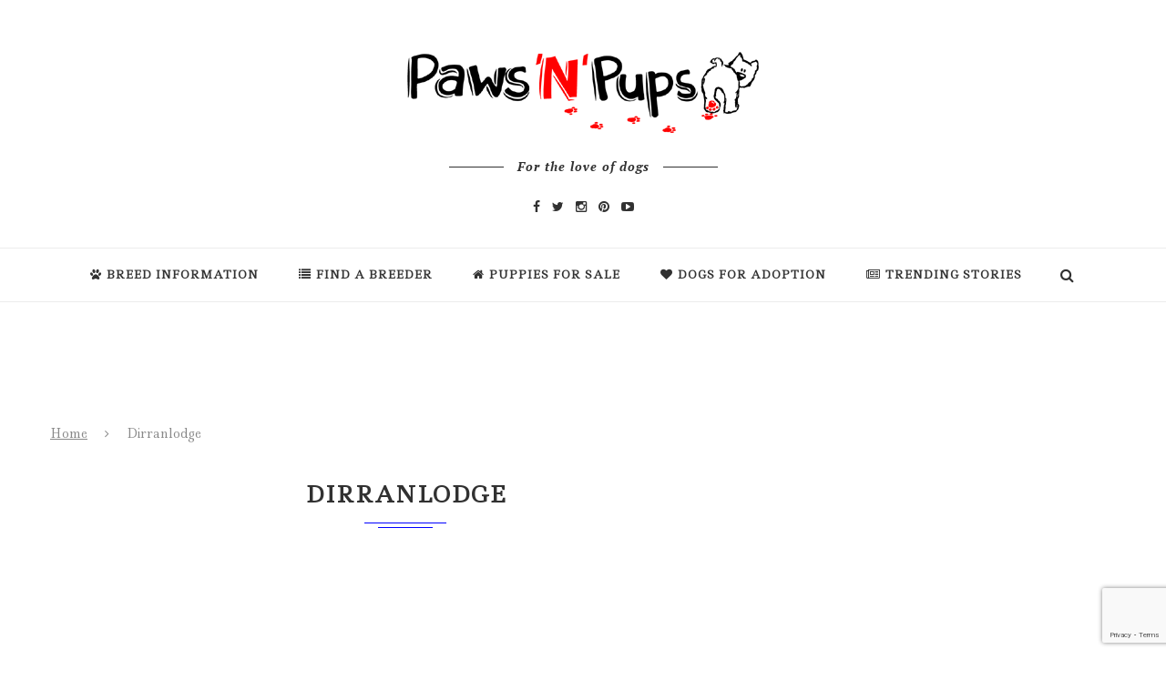

--- FILE ---
content_type: text/html; charset=utf-8
request_url: https://www.google.com/recaptcha/api2/anchor?ar=1&k=6LctB9oZAAAAACqtqJQd_DyHxNRCG5-CY_yfo1Ad&co=aHR0cHM6Ly9wYXdzbnB1cHMuY29tOjQ0Mw..&hl=en&v=N67nZn4AqZkNcbeMu4prBgzg&size=invisible&anchor-ms=20000&execute-ms=30000&cb=8r90p6gtfe1a
body_size: 48649
content:
<!DOCTYPE HTML><html dir="ltr" lang="en"><head><meta http-equiv="Content-Type" content="text/html; charset=UTF-8">
<meta http-equiv="X-UA-Compatible" content="IE=edge">
<title>reCAPTCHA</title>
<style type="text/css">
/* cyrillic-ext */
@font-face {
  font-family: 'Roboto';
  font-style: normal;
  font-weight: 400;
  font-stretch: 100%;
  src: url(//fonts.gstatic.com/s/roboto/v48/KFO7CnqEu92Fr1ME7kSn66aGLdTylUAMa3GUBHMdazTgWw.woff2) format('woff2');
  unicode-range: U+0460-052F, U+1C80-1C8A, U+20B4, U+2DE0-2DFF, U+A640-A69F, U+FE2E-FE2F;
}
/* cyrillic */
@font-face {
  font-family: 'Roboto';
  font-style: normal;
  font-weight: 400;
  font-stretch: 100%;
  src: url(//fonts.gstatic.com/s/roboto/v48/KFO7CnqEu92Fr1ME7kSn66aGLdTylUAMa3iUBHMdazTgWw.woff2) format('woff2');
  unicode-range: U+0301, U+0400-045F, U+0490-0491, U+04B0-04B1, U+2116;
}
/* greek-ext */
@font-face {
  font-family: 'Roboto';
  font-style: normal;
  font-weight: 400;
  font-stretch: 100%;
  src: url(//fonts.gstatic.com/s/roboto/v48/KFO7CnqEu92Fr1ME7kSn66aGLdTylUAMa3CUBHMdazTgWw.woff2) format('woff2');
  unicode-range: U+1F00-1FFF;
}
/* greek */
@font-face {
  font-family: 'Roboto';
  font-style: normal;
  font-weight: 400;
  font-stretch: 100%;
  src: url(//fonts.gstatic.com/s/roboto/v48/KFO7CnqEu92Fr1ME7kSn66aGLdTylUAMa3-UBHMdazTgWw.woff2) format('woff2');
  unicode-range: U+0370-0377, U+037A-037F, U+0384-038A, U+038C, U+038E-03A1, U+03A3-03FF;
}
/* math */
@font-face {
  font-family: 'Roboto';
  font-style: normal;
  font-weight: 400;
  font-stretch: 100%;
  src: url(//fonts.gstatic.com/s/roboto/v48/KFO7CnqEu92Fr1ME7kSn66aGLdTylUAMawCUBHMdazTgWw.woff2) format('woff2');
  unicode-range: U+0302-0303, U+0305, U+0307-0308, U+0310, U+0312, U+0315, U+031A, U+0326-0327, U+032C, U+032F-0330, U+0332-0333, U+0338, U+033A, U+0346, U+034D, U+0391-03A1, U+03A3-03A9, U+03B1-03C9, U+03D1, U+03D5-03D6, U+03F0-03F1, U+03F4-03F5, U+2016-2017, U+2034-2038, U+203C, U+2040, U+2043, U+2047, U+2050, U+2057, U+205F, U+2070-2071, U+2074-208E, U+2090-209C, U+20D0-20DC, U+20E1, U+20E5-20EF, U+2100-2112, U+2114-2115, U+2117-2121, U+2123-214F, U+2190, U+2192, U+2194-21AE, U+21B0-21E5, U+21F1-21F2, U+21F4-2211, U+2213-2214, U+2216-22FF, U+2308-230B, U+2310, U+2319, U+231C-2321, U+2336-237A, U+237C, U+2395, U+239B-23B7, U+23D0, U+23DC-23E1, U+2474-2475, U+25AF, U+25B3, U+25B7, U+25BD, U+25C1, U+25CA, U+25CC, U+25FB, U+266D-266F, U+27C0-27FF, U+2900-2AFF, U+2B0E-2B11, U+2B30-2B4C, U+2BFE, U+3030, U+FF5B, U+FF5D, U+1D400-1D7FF, U+1EE00-1EEFF;
}
/* symbols */
@font-face {
  font-family: 'Roboto';
  font-style: normal;
  font-weight: 400;
  font-stretch: 100%;
  src: url(//fonts.gstatic.com/s/roboto/v48/KFO7CnqEu92Fr1ME7kSn66aGLdTylUAMaxKUBHMdazTgWw.woff2) format('woff2');
  unicode-range: U+0001-000C, U+000E-001F, U+007F-009F, U+20DD-20E0, U+20E2-20E4, U+2150-218F, U+2190, U+2192, U+2194-2199, U+21AF, U+21E6-21F0, U+21F3, U+2218-2219, U+2299, U+22C4-22C6, U+2300-243F, U+2440-244A, U+2460-24FF, U+25A0-27BF, U+2800-28FF, U+2921-2922, U+2981, U+29BF, U+29EB, U+2B00-2BFF, U+4DC0-4DFF, U+FFF9-FFFB, U+10140-1018E, U+10190-1019C, U+101A0, U+101D0-101FD, U+102E0-102FB, U+10E60-10E7E, U+1D2C0-1D2D3, U+1D2E0-1D37F, U+1F000-1F0FF, U+1F100-1F1AD, U+1F1E6-1F1FF, U+1F30D-1F30F, U+1F315, U+1F31C, U+1F31E, U+1F320-1F32C, U+1F336, U+1F378, U+1F37D, U+1F382, U+1F393-1F39F, U+1F3A7-1F3A8, U+1F3AC-1F3AF, U+1F3C2, U+1F3C4-1F3C6, U+1F3CA-1F3CE, U+1F3D4-1F3E0, U+1F3ED, U+1F3F1-1F3F3, U+1F3F5-1F3F7, U+1F408, U+1F415, U+1F41F, U+1F426, U+1F43F, U+1F441-1F442, U+1F444, U+1F446-1F449, U+1F44C-1F44E, U+1F453, U+1F46A, U+1F47D, U+1F4A3, U+1F4B0, U+1F4B3, U+1F4B9, U+1F4BB, U+1F4BF, U+1F4C8-1F4CB, U+1F4D6, U+1F4DA, U+1F4DF, U+1F4E3-1F4E6, U+1F4EA-1F4ED, U+1F4F7, U+1F4F9-1F4FB, U+1F4FD-1F4FE, U+1F503, U+1F507-1F50B, U+1F50D, U+1F512-1F513, U+1F53E-1F54A, U+1F54F-1F5FA, U+1F610, U+1F650-1F67F, U+1F687, U+1F68D, U+1F691, U+1F694, U+1F698, U+1F6AD, U+1F6B2, U+1F6B9-1F6BA, U+1F6BC, U+1F6C6-1F6CF, U+1F6D3-1F6D7, U+1F6E0-1F6EA, U+1F6F0-1F6F3, U+1F6F7-1F6FC, U+1F700-1F7FF, U+1F800-1F80B, U+1F810-1F847, U+1F850-1F859, U+1F860-1F887, U+1F890-1F8AD, U+1F8B0-1F8BB, U+1F8C0-1F8C1, U+1F900-1F90B, U+1F93B, U+1F946, U+1F984, U+1F996, U+1F9E9, U+1FA00-1FA6F, U+1FA70-1FA7C, U+1FA80-1FA89, U+1FA8F-1FAC6, U+1FACE-1FADC, U+1FADF-1FAE9, U+1FAF0-1FAF8, U+1FB00-1FBFF;
}
/* vietnamese */
@font-face {
  font-family: 'Roboto';
  font-style: normal;
  font-weight: 400;
  font-stretch: 100%;
  src: url(//fonts.gstatic.com/s/roboto/v48/KFO7CnqEu92Fr1ME7kSn66aGLdTylUAMa3OUBHMdazTgWw.woff2) format('woff2');
  unicode-range: U+0102-0103, U+0110-0111, U+0128-0129, U+0168-0169, U+01A0-01A1, U+01AF-01B0, U+0300-0301, U+0303-0304, U+0308-0309, U+0323, U+0329, U+1EA0-1EF9, U+20AB;
}
/* latin-ext */
@font-face {
  font-family: 'Roboto';
  font-style: normal;
  font-weight: 400;
  font-stretch: 100%;
  src: url(//fonts.gstatic.com/s/roboto/v48/KFO7CnqEu92Fr1ME7kSn66aGLdTylUAMa3KUBHMdazTgWw.woff2) format('woff2');
  unicode-range: U+0100-02BA, U+02BD-02C5, U+02C7-02CC, U+02CE-02D7, U+02DD-02FF, U+0304, U+0308, U+0329, U+1D00-1DBF, U+1E00-1E9F, U+1EF2-1EFF, U+2020, U+20A0-20AB, U+20AD-20C0, U+2113, U+2C60-2C7F, U+A720-A7FF;
}
/* latin */
@font-face {
  font-family: 'Roboto';
  font-style: normal;
  font-weight: 400;
  font-stretch: 100%;
  src: url(//fonts.gstatic.com/s/roboto/v48/KFO7CnqEu92Fr1ME7kSn66aGLdTylUAMa3yUBHMdazQ.woff2) format('woff2');
  unicode-range: U+0000-00FF, U+0131, U+0152-0153, U+02BB-02BC, U+02C6, U+02DA, U+02DC, U+0304, U+0308, U+0329, U+2000-206F, U+20AC, U+2122, U+2191, U+2193, U+2212, U+2215, U+FEFF, U+FFFD;
}
/* cyrillic-ext */
@font-face {
  font-family: 'Roboto';
  font-style: normal;
  font-weight: 500;
  font-stretch: 100%;
  src: url(//fonts.gstatic.com/s/roboto/v48/KFO7CnqEu92Fr1ME7kSn66aGLdTylUAMa3GUBHMdazTgWw.woff2) format('woff2');
  unicode-range: U+0460-052F, U+1C80-1C8A, U+20B4, U+2DE0-2DFF, U+A640-A69F, U+FE2E-FE2F;
}
/* cyrillic */
@font-face {
  font-family: 'Roboto';
  font-style: normal;
  font-weight: 500;
  font-stretch: 100%;
  src: url(//fonts.gstatic.com/s/roboto/v48/KFO7CnqEu92Fr1ME7kSn66aGLdTylUAMa3iUBHMdazTgWw.woff2) format('woff2');
  unicode-range: U+0301, U+0400-045F, U+0490-0491, U+04B0-04B1, U+2116;
}
/* greek-ext */
@font-face {
  font-family: 'Roboto';
  font-style: normal;
  font-weight: 500;
  font-stretch: 100%;
  src: url(//fonts.gstatic.com/s/roboto/v48/KFO7CnqEu92Fr1ME7kSn66aGLdTylUAMa3CUBHMdazTgWw.woff2) format('woff2');
  unicode-range: U+1F00-1FFF;
}
/* greek */
@font-face {
  font-family: 'Roboto';
  font-style: normal;
  font-weight: 500;
  font-stretch: 100%;
  src: url(//fonts.gstatic.com/s/roboto/v48/KFO7CnqEu92Fr1ME7kSn66aGLdTylUAMa3-UBHMdazTgWw.woff2) format('woff2');
  unicode-range: U+0370-0377, U+037A-037F, U+0384-038A, U+038C, U+038E-03A1, U+03A3-03FF;
}
/* math */
@font-face {
  font-family: 'Roboto';
  font-style: normal;
  font-weight: 500;
  font-stretch: 100%;
  src: url(//fonts.gstatic.com/s/roboto/v48/KFO7CnqEu92Fr1ME7kSn66aGLdTylUAMawCUBHMdazTgWw.woff2) format('woff2');
  unicode-range: U+0302-0303, U+0305, U+0307-0308, U+0310, U+0312, U+0315, U+031A, U+0326-0327, U+032C, U+032F-0330, U+0332-0333, U+0338, U+033A, U+0346, U+034D, U+0391-03A1, U+03A3-03A9, U+03B1-03C9, U+03D1, U+03D5-03D6, U+03F0-03F1, U+03F4-03F5, U+2016-2017, U+2034-2038, U+203C, U+2040, U+2043, U+2047, U+2050, U+2057, U+205F, U+2070-2071, U+2074-208E, U+2090-209C, U+20D0-20DC, U+20E1, U+20E5-20EF, U+2100-2112, U+2114-2115, U+2117-2121, U+2123-214F, U+2190, U+2192, U+2194-21AE, U+21B0-21E5, U+21F1-21F2, U+21F4-2211, U+2213-2214, U+2216-22FF, U+2308-230B, U+2310, U+2319, U+231C-2321, U+2336-237A, U+237C, U+2395, U+239B-23B7, U+23D0, U+23DC-23E1, U+2474-2475, U+25AF, U+25B3, U+25B7, U+25BD, U+25C1, U+25CA, U+25CC, U+25FB, U+266D-266F, U+27C0-27FF, U+2900-2AFF, U+2B0E-2B11, U+2B30-2B4C, U+2BFE, U+3030, U+FF5B, U+FF5D, U+1D400-1D7FF, U+1EE00-1EEFF;
}
/* symbols */
@font-face {
  font-family: 'Roboto';
  font-style: normal;
  font-weight: 500;
  font-stretch: 100%;
  src: url(//fonts.gstatic.com/s/roboto/v48/KFO7CnqEu92Fr1ME7kSn66aGLdTylUAMaxKUBHMdazTgWw.woff2) format('woff2');
  unicode-range: U+0001-000C, U+000E-001F, U+007F-009F, U+20DD-20E0, U+20E2-20E4, U+2150-218F, U+2190, U+2192, U+2194-2199, U+21AF, U+21E6-21F0, U+21F3, U+2218-2219, U+2299, U+22C4-22C6, U+2300-243F, U+2440-244A, U+2460-24FF, U+25A0-27BF, U+2800-28FF, U+2921-2922, U+2981, U+29BF, U+29EB, U+2B00-2BFF, U+4DC0-4DFF, U+FFF9-FFFB, U+10140-1018E, U+10190-1019C, U+101A0, U+101D0-101FD, U+102E0-102FB, U+10E60-10E7E, U+1D2C0-1D2D3, U+1D2E0-1D37F, U+1F000-1F0FF, U+1F100-1F1AD, U+1F1E6-1F1FF, U+1F30D-1F30F, U+1F315, U+1F31C, U+1F31E, U+1F320-1F32C, U+1F336, U+1F378, U+1F37D, U+1F382, U+1F393-1F39F, U+1F3A7-1F3A8, U+1F3AC-1F3AF, U+1F3C2, U+1F3C4-1F3C6, U+1F3CA-1F3CE, U+1F3D4-1F3E0, U+1F3ED, U+1F3F1-1F3F3, U+1F3F5-1F3F7, U+1F408, U+1F415, U+1F41F, U+1F426, U+1F43F, U+1F441-1F442, U+1F444, U+1F446-1F449, U+1F44C-1F44E, U+1F453, U+1F46A, U+1F47D, U+1F4A3, U+1F4B0, U+1F4B3, U+1F4B9, U+1F4BB, U+1F4BF, U+1F4C8-1F4CB, U+1F4D6, U+1F4DA, U+1F4DF, U+1F4E3-1F4E6, U+1F4EA-1F4ED, U+1F4F7, U+1F4F9-1F4FB, U+1F4FD-1F4FE, U+1F503, U+1F507-1F50B, U+1F50D, U+1F512-1F513, U+1F53E-1F54A, U+1F54F-1F5FA, U+1F610, U+1F650-1F67F, U+1F687, U+1F68D, U+1F691, U+1F694, U+1F698, U+1F6AD, U+1F6B2, U+1F6B9-1F6BA, U+1F6BC, U+1F6C6-1F6CF, U+1F6D3-1F6D7, U+1F6E0-1F6EA, U+1F6F0-1F6F3, U+1F6F7-1F6FC, U+1F700-1F7FF, U+1F800-1F80B, U+1F810-1F847, U+1F850-1F859, U+1F860-1F887, U+1F890-1F8AD, U+1F8B0-1F8BB, U+1F8C0-1F8C1, U+1F900-1F90B, U+1F93B, U+1F946, U+1F984, U+1F996, U+1F9E9, U+1FA00-1FA6F, U+1FA70-1FA7C, U+1FA80-1FA89, U+1FA8F-1FAC6, U+1FACE-1FADC, U+1FADF-1FAE9, U+1FAF0-1FAF8, U+1FB00-1FBFF;
}
/* vietnamese */
@font-face {
  font-family: 'Roboto';
  font-style: normal;
  font-weight: 500;
  font-stretch: 100%;
  src: url(//fonts.gstatic.com/s/roboto/v48/KFO7CnqEu92Fr1ME7kSn66aGLdTylUAMa3OUBHMdazTgWw.woff2) format('woff2');
  unicode-range: U+0102-0103, U+0110-0111, U+0128-0129, U+0168-0169, U+01A0-01A1, U+01AF-01B0, U+0300-0301, U+0303-0304, U+0308-0309, U+0323, U+0329, U+1EA0-1EF9, U+20AB;
}
/* latin-ext */
@font-face {
  font-family: 'Roboto';
  font-style: normal;
  font-weight: 500;
  font-stretch: 100%;
  src: url(//fonts.gstatic.com/s/roboto/v48/KFO7CnqEu92Fr1ME7kSn66aGLdTylUAMa3KUBHMdazTgWw.woff2) format('woff2');
  unicode-range: U+0100-02BA, U+02BD-02C5, U+02C7-02CC, U+02CE-02D7, U+02DD-02FF, U+0304, U+0308, U+0329, U+1D00-1DBF, U+1E00-1E9F, U+1EF2-1EFF, U+2020, U+20A0-20AB, U+20AD-20C0, U+2113, U+2C60-2C7F, U+A720-A7FF;
}
/* latin */
@font-face {
  font-family: 'Roboto';
  font-style: normal;
  font-weight: 500;
  font-stretch: 100%;
  src: url(//fonts.gstatic.com/s/roboto/v48/KFO7CnqEu92Fr1ME7kSn66aGLdTylUAMa3yUBHMdazQ.woff2) format('woff2');
  unicode-range: U+0000-00FF, U+0131, U+0152-0153, U+02BB-02BC, U+02C6, U+02DA, U+02DC, U+0304, U+0308, U+0329, U+2000-206F, U+20AC, U+2122, U+2191, U+2193, U+2212, U+2215, U+FEFF, U+FFFD;
}
/* cyrillic-ext */
@font-face {
  font-family: 'Roboto';
  font-style: normal;
  font-weight: 900;
  font-stretch: 100%;
  src: url(//fonts.gstatic.com/s/roboto/v48/KFO7CnqEu92Fr1ME7kSn66aGLdTylUAMa3GUBHMdazTgWw.woff2) format('woff2');
  unicode-range: U+0460-052F, U+1C80-1C8A, U+20B4, U+2DE0-2DFF, U+A640-A69F, U+FE2E-FE2F;
}
/* cyrillic */
@font-face {
  font-family: 'Roboto';
  font-style: normal;
  font-weight: 900;
  font-stretch: 100%;
  src: url(//fonts.gstatic.com/s/roboto/v48/KFO7CnqEu92Fr1ME7kSn66aGLdTylUAMa3iUBHMdazTgWw.woff2) format('woff2');
  unicode-range: U+0301, U+0400-045F, U+0490-0491, U+04B0-04B1, U+2116;
}
/* greek-ext */
@font-face {
  font-family: 'Roboto';
  font-style: normal;
  font-weight: 900;
  font-stretch: 100%;
  src: url(//fonts.gstatic.com/s/roboto/v48/KFO7CnqEu92Fr1ME7kSn66aGLdTylUAMa3CUBHMdazTgWw.woff2) format('woff2');
  unicode-range: U+1F00-1FFF;
}
/* greek */
@font-face {
  font-family: 'Roboto';
  font-style: normal;
  font-weight: 900;
  font-stretch: 100%;
  src: url(//fonts.gstatic.com/s/roboto/v48/KFO7CnqEu92Fr1ME7kSn66aGLdTylUAMa3-UBHMdazTgWw.woff2) format('woff2');
  unicode-range: U+0370-0377, U+037A-037F, U+0384-038A, U+038C, U+038E-03A1, U+03A3-03FF;
}
/* math */
@font-face {
  font-family: 'Roboto';
  font-style: normal;
  font-weight: 900;
  font-stretch: 100%;
  src: url(//fonts.gstatic.com/s/roboto/v48/KFO7CnqEu92Fr1ME7kSn66aGLdTylUAMawCUBHMdazTgWw.woff2) format('woff2');
  unicode-range: U+0302-0303, U+0305, U+0307-0308, U+0310, U+0312, U+0315, U+031A, U+0326-0327, U+032C, U+032F-0330, U+0332-0333, U+0338, U+033A, U+0346, U+034D, U+0391-03A1, U+03A3-03A9, U+03B1-03C9, U+03D1, U+03D5-03D6, U+03F0-03F1, U+03F4-03F5, U+2016-2017, U+2034-2038, U+203C, U+2040, U+2043, U+2047, U+2050, U+2057, U+205F, U+2070-2071, U+2074-208E, U+2090-209C, U+20D0-20DC, U+20E1, U+20E5-20EF, U+2100-2112, U+2114-2115, U+2117-2121, U+2123-214F, U+2190, U+2192, U+2194-21AE, U+21B0-21E5, U+21F1-21F2, U+21F4-2211, U+2213-2214, U+2216-22FF, U+2308-230B, U+2310, U+2319, U+231C-2321, U+2336-237A, U+237C, U+2395, U+239B-23B7, U+23D0, U+23DC-23E1, U+2474-2475, U+25AF, U+25B3, U+25B7, U+25BD, U+25C1, U+25CA, U+25CC, U+25FB, U+266D-266F, U+27C0-27FF, U+2900-2AFF, U+2B0E-2B11, U+2B30-2B4C, U+2BFE, U+3030, U+FF5B, U+FF5D, U+1D400-1D7FF, U+1EE00-1EEFF;
}
/* symbols */
@font-face {
  font-family: 'Roboto';
  font-style: normal;
  font-weight: 900;
  font-stretch: 100%;
  src: url(//fonts.gstatic.com/s/roboto/v48/KFO7CnqEu92Fr1ME7kSn66aGLdTylUAMaxKUBHMdazTgWw.woff2) format('woff2');
  unicode-range: U+0001-000C, U+000E-001F, U+007F-009F, U+20DD-20E0, U+20E2-20E4, U+2150-218F, U+2190, U+2192, U+2194-2199, U+21AF, U+21E6-21F0, U+21F3, U+2218-2219, U+2299, U+22C4-22C6, U+2300-243F, U+2440-244A, U+2460-24FF, U+25A0-27BF, U+2800-28FF, U+2921-2922, U+2981, U+29BF, U+29EB, U+2B00-2BFF, U+4DC0-4DFF, U+FFF9-FFFB, U+10140-1018E, U+10190-1019C, U+101A0, U+101D0-101FD, U+102E0-102FB, U+10E60-10E7E, U+1D2C0-1D2D3, U+1D2E0-1D37F, U+1F000-1F0FF, U+1F100-1F1AD, U+1F1E6-1F1FF, U+1F30D-1F30F, U+1F315, U+1F31C, U+1F31E, U+1F320-1F32C, U+1F336, U+1F378, U+1F37D, U+1F382, U+1F393-1F39F, U+1F3A7-1F3A8, U+1F3AC-1F3AF, U+1F3C2, U+1F3C4-1F3C6, U+1F3CA-1F3CE, U+1F3D4-1F3E0, U+1F3ED, U+1F3F1-1F3F3, U+1F3F5-1F3F7, U+1F408, U+1F415, U+1F41F, U+1F426, U+1F43F, U+1F441-1F442, U+1F444, U+1F446-1F449, U+1F44C-1F44E, U+1F453, U+1F46A, U+1F47D, U+1F4A3, U+1F4B0, U+1F4B3, U+1F4B9, U+1F4BB, U+1F4BF, U+1F4C8-1F4CB, U+1F4D6, U+1F4DA, U+1F4DF, U+1F4E3-1F4E6, U+1F4EA-1F4ED, U+1F4F7, U+1F4F9-1F4FB, U+1F4FD-1F4FE, U+1F503, U+1F507-1F50B, U+1F50D, U+1F512-1F513, U+1F53E-1F54A, U+1F54F-1F5FA, U+1F610, U+1F650-1F67F, U+1F687, U+1F68D, U+1F691, U+1F694, U+1F698, U+1F6AD, U+1F6B2, U+1F6B9-1F6BA, U+1F6BC, U+1F6C6-1F6CF, U+1F6D3-1F6D7, U+1F6E0-1F6EA, U+1F6F0-1F6F3, U+1F6F7-1F6FC, U+1F700-1F7FF, U+1F800-1F80B, U+1F810-1F847, U+1F850-1F859, U+1F860-1F887, U+1F890-1F8AD, U+1F8B0-1F8BB, U+1F8C0-1F8C1, U+1F900-1F90B, U+1F93B, U+1F946, U+1F984, U+1F996, U+1F9E9, U+1FA00-1FA6F, U+1FA70-1FA7C, U+1FA80-1FA89, U+1FA8F-1FAC6, U+1FACE-1FADC, U+1FADF-1FAE9, U+1FAF0-1FAF8, U+1FB00-1FBFF;
}
/* vietnamese */
@font-face {
  font-family: 'Roboto';
  font-style: normal;
  font-weight: 900;
  font-stretch: 100%;
  src: url(//fonts.gstatic.com/s/roboto/v48/KFO7CnqEu92Fr1ME7kSn66aGLdTylUAMa3OUBHMdazTgWw.woff2) format('woff2');
  unicode-range: U+0102-0103, U+0110-0111, U+0128-0129, U+0168-0169, U+01A0-01A1, U+01AF-01B0, U+0300-0301, U+0303-0304, U+0308-0309, U+0323, U+0329, U+1EA0-1EF9, U+20AB;
}
/* latin-ext */
@font-face {
  font-family: 'Roboto';
  font-style: normal;
  font-weight: 900;
  font-stretch: 100%;
  src: url(//fonts.gstatic.com/s/roboto/v48/KFO7CnqEu92Fr1ME7kSn66aGLdTylUAMa3KUBHMdazTgWw.woff2) format('woff2');
  unicode-range: U+0100-02BA, U+02BD-02C5, U+02C7-02CC, U+02CE-02D7, U+02DD-02FF, U+0304, U+0308, U+0329, U+1D00-1DBF, U+1E00-1E9F, U+1EF2-1EFF, U+2020, U+20A0-20AB, U+20AD-20C0, U+2113, U+2C60-2C7F, U+A720-A7FF;
}
/* latin */
@font-face {
  font-family: 'Roboto';
  font-style: normal;
  font-weight: 900;
  font-stretch: 100%;
  src: url(//fonts.gstatic.com/s/roboto/v48/KFO7CnqEu92Fr1ME7kSn66aGLdTylUAMa3yUBHMdazQ.woff2) format('woff2');
  unicode-range: U+0000-00FF, U+0131, U+0152-0153, U+02BB-02BC, U+02C6, U+02DA, U+02DC, U+0304, U+0308, U+0329, U+2000-206F, U+20AC, U+2122, U+2191, U+2193, U+2212, U+2215, U+FEFF, U+FFFD;
}

</style>
<link rel="stylesheet" type="text/css" href="https://www.gstatic.com/recaptcha/releases/N67nZn4AqZkNcbeMu4prBgzg/styles__ltr.css">
<script nonce="6j19As_AOgw2HR59qgBtkw" type="text/javascript">window['__recaptcha_api'] = 'https://www.google.com/recaptcha/api2/';</script>
<script type="text/javascript" src="https://www.gstatic.com/recaptcha/releases/N67nZn4AqZkNcbeMu4prBgzg/recaptcha__en.js" nonce="6j19As_AOgw2HR59qgBtkw">
      
    </script></head>
<body><div id="rc-anchor-alert" class="rc-anchor-alert"></div>
<input type="hidden" id="recaptcha-token" value="[base64]">
<script type="text/javascript" nonce="6j19As_AOgw2HR59qgBtkw">
      recaptcha.anchor.Main.init("[\x22ainput\x22,[\x22bgdata\x22,\x22\x22,\[base64]/[base64]/[base64]/[base64]/[base64]/UltsKytdPUU6KEU8MjA0OD9SW2wrK109RT4+NnwxOTI6KChFJjY0NTEyKT09NTUyOTYmJk0rMTxjLmxlbmd0aCYmKGMuY2hhckNvZGVBdChNKzEpJjY0NTEyKT09NTYzMjA/[base64]/[base64]/[base64]/[base64]/[base64]/[base64]/[base64]\x22,\[base64]\x22,\x22woxew5haw5RGw7LDsMK3WsKUcMKfwpFHfgZkS8O2anIowqM1DlAJwos9wrJkcwcABT97wqXDti7DkWjDq8Olwoggw4nClTTDmsOtaFHDpU5iwobCvjVbSy3Dizdjw7jDtlE8wpfCtcOPw4vDow/CkSLCm3R6ZgQ4w5rCgSYTwrvCj8O/[base64]/w7LCi8KNwq/DnQLChcOpPzPDnHDCoBTDgiXCjsOOJcOeAcOCw7XCpMKAby3ClMO4w7ALfn/[base64]/UEJiaHIAwrhmO8KzAsO6UsOHw5UPw7cww73CvxJLXsOzw6rDmMOpwroFwqvCtnPDiMODSMKdKEI4SUTCqMOiw6LDicKawovCpBLDh2A3wocGV8KFwo7DujrCp8K7dsKJezzDk8OSR39mwrDDvsK/[base64]/Cp8ONwpQFOsKhYynCnsKjwrPDuXhHP8KAIhHDrGbCtcOPNnsww6RADcO7wqfCvGN7Mlp1wp3CoxvDj8KHw5rCuSfCkcO0OivDpEMcw6tUw5fCr1DDpsO/wrjCmMKcUEI5A8Ocam0+w7bDpcO9aywpw7wZwoPCs8Kfa1AfG8OGwp0rOsKPMycxw4zDqcOvwoBjcsOzfcKRwoIdw60NRsOGw5s/w43CssOiFHjCsMK9w4powo5/w4fCn8KENF9jDcONDcKOA2vDqzrDrcKkwqQMwo97wpLCpWA6YFLClcK0wqrDh8KUw7vCoSgIBEgnw4s3w6LCn1NvA03CqiDDlsO0w7/DvQ/CtsOpD03CvMKAWz7DocOBw6U/ZcOfw5TClGXDrsO/[base64]/CosO4EwTCqsKdVk7DqcORSMKJRcK4EsO6wrrDoCjDqMOwwqcEC8KsUsOkGGIqScO/w4PCmMKGw6EVwqHDlj/DnMOhHi7Cm8KcQ1hvwpTDusObwrxFwpXDgQDDncOBwrxNw5/CqsO/FMK/[base64]/DncOvw5TDu8OwOsOERyvDlg5gR8KpC1ZHw5rDmnzDm8OCwp0kKDQ+w6YzwrHCvMO+wrbDocK/w5YCBMOmw6NvwqXDiMOcP8KIwqElSnzCvD7CmcOPwpnDiy4mwplvesOqwrXDpsK4c8O6w6BPw4nCllkhMzwvK1INEHLClMOywop/[base64]/DoxJiAT0Aw6d+woEWQcK7eGTDjRROakXDisKbwrxWQMKQYMKRwo4hZcOew4tEPlA9wrDDu8KsOwTDmMOuw4HDqsOpUidzw4xnDz9EByHDmhV0VHdJwrPDjWILcnxwRcOawq/[base64]/[base64]/CnsOzdxMdGcO4YW7CqMKUZ8KQwoXDnCJQwrTCt0Q4I8OWMsO4HGAswqrDjW12w589PigcMSkMN8KASks0w7o5w6fCqQEOSBHCrx7Ck8KjdXAKw5VtwoR9KcOLCW9nw4LDncK/wr06w7vDjyLCvcOhPzwDeQwyw787Z8KZw6rDogU5w7bCnDwMfjbDn8Onw5rCg8OxwoBNw7XDgS1ZwqLCicOqLcKLwo04wrXDhnDDh8OLMx1pFMKlwrgObkMbw5UkGX8bQMK/JsK2w7rChsOVVyITY2ouGsK2wp5bwr5ObmrCngAww7fDpG8Pw6w4w6/Chx8FenXDmMO/w4xcEcOAwpjDl1PDgcO6wrXDu8KjRcO6w4zCs0IvwqVed8Kbw5/DrcOAMn8iw4nDul/Cv8OAHB/DvMOEwrbDlsOiwrrDhgTDq8OEw5/DhUolAFYiFThJKsKxJ288SRhYACHDoyrDnAApw4LDkTESBsOQw6YYwrDCpxPDuA/DhMKPw6puFU1zTMOKbUXCmcO1Ul7Dv8OlwpUWwqgXFMOvwohXX8OycS9+X8OqwoDDtTJWw6bChhbCvDPCsX3DoMOwwox4w4zCjAvDvTNdwrd/woTDgsKkw7Q+QnDCi8OZUwQqRnxNwrB2LHXCu8K/[base64]/WCHDvS4XAcKPwrbDhMKyABvCjgMxwoobwohqwofCsywgal/[base64]/[base64]/[base64]/Cph3Cs8KcacKOwpU4fcO9GMO/[base64]/bgNvXMKIwqxjcAPDujPCiSDCmSnCtzdzwpItw6rDuDHCsh0awqlww7vCtzDDvsOgCFjCg1LClcKDwrrDosKwIGTDlcKhw5ojwpvDh8O6w6bCtTJaZm4bwo5cwrwuSTPDlwMjw5nDssOBMzpaG8KJwp/ChkMYwoJiU8OTwpw/RlTClijCmsKVVcOVdV4pScK6wo5zw5nCkzxaIkY3ODF/wpLDr38ow7sQw5pnHmrCrcOdwpXChls4TsKcOcKZwocOBURGwrI3G8KkesK9YXlgORHDlsKiwqDDk8K3OcOiw43CpnU6wrPDjcK8RcK8wr9Mwp/DpzIGwp3Cl8OTAMOnEMKywovCt8KmX8OMw61Lw4jCrcKhVxogwo7CmmdQw6JfFGtZwq/[base64]/CvD3DnQnDr1Ijw7Bnw47DjMOUw5thTMKRX8OlwrrDpsKwfMOywqLCjkvDtmzCsWTDmBJjw7sAYcKyw7s9EWoqwqHDikNvW2DDuB7CscOjRVBsw5/Cji3DgzYdwotHwoXCvcO8wr8iXcKhLMK5fMOzw6U3wozDj0ALHsKiR8K5w7PCocO1wqrDrsK1LcOzw67DmsKQw6/Dt8KQwr4vwqxwVQVoPsKsw4bDgsOyG0YEEV8ew5EiFDPCnMOYO8ODw5vChcOrw6zDu8OgAcKUAgDDocOTC8OIXn/[base64]/DgTtsJ27DrhV6w77DsirClsKwwonDhhXCnsKxw798wpZ1wq9rwo7CjsOBw47CvmByLCwoSkI1w4fDpcOnwpfDl8KWw7HDkx3Cr1MEMTNjGcOPPD3DtXEEwrbDm8OadsO/w4cDBsKPw7nDrMKMwpI/w7nDncOBw5fCq8KyQMKBSDbCocKwwovCoxPDgGvDv8OuwrbCowl3wo0aw41qwo/DocOMezlkQSDDiMK4EirDgMOpw5DDjUErwr/Ds1/DjsOgwpzCmE3CvBluH2UEwqLDhW7Co20Tb8O/wod5Fx/[base64]/w557S3shw5fDsmprdmLCuggXCcOuBVFkwpnDlA3DpGd6w7kywq5OBGnDlsKYDUgLFiBPw73DpUJywpHDisKIYinCp8KVwq/[base64]/CsjnCvsKiLMKEAcO3P2TDvQDDhgvDssOOwo/CjsK8w4ABccOBw59HKivCvlLChEvDl0/DjSlvclfDocKRw5DDi8K/wrTCtU1UQFbCjn1jDMK2w57Ct8OwwonDpiLCjDQjeBI4CHBhAGHDjEzCscKpwoLCj8KqJsO/wq7Dv8O9dmbDnELDkmjDtcO8J8OEwpbDjsKkw6jCs8K7NWZUwoZvw4bCgkdXwp3DqsOzwpZlw7hGwo7CjMK7VR/[base64]/[base64]/w7IyV2A1w6oqwqrCsgXCiDHDlis3TMKSDMOWw4oAM8Kgw6R7fUbDvTBuwpzDhhLDu3tUS0/DhsO3VMOdPMO9w5c2w5gGasO0HWV8wq7DisOOwqnCjsKNNk4GPMOjKsK8w5XDl8KKB8KCIMOKwqBMIsOGQMO4csO2DsOGecOIwqbDrwhgwrh/b8KTenQBHcKOwoPDkAzCgC14w63CrkLChcKxw7jDkCHCqsOow5zDrsOyRMOCEGjCgsOnKcO3LzBXHkdgdgnCuXlcw5zCmUvDu2XCuMODE8O1X08ebULDp8KQw5kPXD7CmMOZwoLDn8KDw6YuNMKrwrFjYcKBNsOUf8OOw4DDpsOtCC/CnWBwKUpEwoIPacKQUQxCMsOywrPCjsORwp92OMOOwobClConw4TDgcO4w6TDrMKEwrZvwqDCulXDsk7CvMKVwrDCp8ObwpfCtsO1w5TCssKcT2ABQcKEwpJKw7AUYzXDkXfCv8Kmwr/DvsOlCsOYwqXCu8ORImYLXVIxCcKvEMOlw4TDhz/CkiFVw47CkMKdw6bCmBLCpHPDvjzCikDCpUAlw5wbw6Enw5JIwoDDtysNw5Rywo3CoMOpAsKvw4orXsOyw6vCiH/CmT1Zb1kOGcO8b2DCicOjw7MiVh/CosK2FsObfT1zwo1db1E9NkMtwrJWFGIUw5Rzw4R4RsKcwo5HO8KLwrrCkEMgTcKMwoHCr8KbYcOZf8OCWnvDlcKbw7sAw6pcwrh/fcOmw7Ndw5XDp8K+NcKkLWbDpsKyw5bDo8K2bMOhJcObw5gJwrYISmAZwqLDjMKbwrDCojLCgsOLw7p7woPDnkjCmVxfPMOOwrfDvD1KMUPCrERzPsKVO8KCJcKUFVjDlD5NwqLCncOXSXjCj3JqXMOvP8OEwpEZSSDDnA1zw7bChWpZwp/DrSMTT8KzZMOdB2HCmcOXwr3DpQzDoHMPL8O8w5/CjsO3CmvCjMKuLMKCw4x7SnTDpVkUw4DDl18Cw6Fpwot8w7zCv8O9wr3DrhcmwpDCqAAFLcOIKTcFXcOHK3Nrwo8yw6QbLxXDlATCqcOyw58Yw6/DgsOqwpcFw6tWwq9owrPCi8KOdsOfGQVcDiLCk8KqwpArwr7DsMKWwqg/cDpLX0Mbw79IWsO6w68vMcKnRwFiwqrCjsOnw5XDjEdawqYtwpbDkQvDrTN/MsKFw6nDkcOewrlxLAvDgibDmMKTwp1PwqYnw4VPwoEwwr8wYkrCnRZcdBsuNMKsblDDvsOJfmDCj20pOFQ9w5ghw5fCtDMBw686B2fCnSdJw4fDgG9Cw7DDi1PDrwwdBsOLwr/[base64]/[base64]/[base64]/CkcKiw69yZgY7wrEbLMKpYjnCrGRzaW5Ow4NgbcO3Y8Kgw7sTwoVREMKTTy1uwpB3wo/DjcOtR2h9w5fDhsKowqXCpMOxNUTDpyQxw5jDiRsrT8OGOVY0V0PDvyzCiyJkw5MvOlhvw6toSsOXZTBdw53DsQzDncK0w5lowqzCs8OWwrjCsRMjGcKGwoTChsO9acOlaCbCjU/DgUnDusOXbcKbw6UGwr3DnRwXwpdgwqXCr0Qmw5LDsGDCrsORwqnDnsK6LsKif39ww7vDkQwcCsK0wrEiwq94w6R6Nzcvd8Oow7MMB3A/[base64]/Ck2zClXV/woXDjMOSw6wewrfCv8KdD8OAwrVSwp/[base64]/DvcKnRnVEwqXDohFGwohnScK8KMKOZ8OFVBkJMcORw7PCvlAdw40cKcO9wo0Scg3Cg8O4wpnCj8OiSsOtT3jDnQNOwrs5w6xNGBPCj8KIGMOFw5kLfcOrahDCtMO/wqTClikvw6AzdsK1wqkWUMKTNE9nw6N7woTDk8O2w4B7w58pw5hRS3rCocK2w43CtsOfwrsLN8OIw4PDlEMHwpTDicOpwrbChmsVFMKEwrkPCzdYBcOHw4rDqcKJwqpZFi11wpcUw4vCghrDkjRWRMOHw7zCkDPClsKUR8O1VcOJwoxQwpJOHSMqwo/Cml3CmMOQMsOzw4VSw5wdOcO8wro6wpDCjz0NDjtRQkJDwpBdcMKzwpROw5XDgsOcw5I7w6LDomrCtMKIwqvDsRrDr3Y7w587cXPDt04fw6HDpGbDnwjCssOww5/CjsKwN8KywppnwqAvT1d9b0lkw6oaw6jDtlzCk8ORwq7DpsOhwqrDu8KVaAkNPhQhARxUOGXDq8KvwoY+w41MDsKIZsOJw6rCgMO/AcOkwojCj3IuAMOFD0rDlVA/w6HDvgXCtjgtZ8Oew6AmwqzCi3ZlNT/DiMKFw4kdBsKPw7vDpcObb8OlwrtbXi3CsFLDoRN/[base64]/KwpTK8Oaw6TCjsONAMKYOW3Cr8K8OMKZw4rDg8Odw6M7w7TDrMOTwqJ/LDUwwrPDgMOJRHLDqMO7XMOtwrkhQcOrS0VITC3Do8KTdcKAwqXCvMOaYn3CqR/DkWnChRdeZcOqIsOvwpPDpcO1woNMwopPZHpGB8ODwp85OsO9cy/DnsK0bGrDsjAEYG52E37ChsK0wrINAwvCl8KsWRnDmBnCnsOTwoB7JsKMwqnCu8KcM8OjPUjDocKqwrEywpPCicK/[base64]/DrRbCnsK9w4AOw7kSw7jCh8KmBcKFYATDvMO+LsO1JDvCh8KnDi3Dv1RCQyzDuAXCuEQ6W8OXOcK0wr/[base64]/Dt8Olb1kqGwVRwr1mEgZVBMK+wpEFVllEw6c4w6vCvgzDhGR6wqI5WhrCqsKfwq8UVMOXwooqwrzDjk/[base64]/DtUYFWE3CsXZPw7XCpW7Cr30UwrZGE8OTw4vDhzfDi8K4w6Yjwp7Ck2BiwqBIU8O5UcKFaMKaQn7DriMBK1hhQsOBJDBpwqnCmkXCgcKiw5fCtcKcTi0Mw4pYw41yVEU7w4bDrjbClMKpEk3Dr23DkBjCusKmQGR8JisVw4nCmsKoPMK/wqnDjcKJP8KVbsKYdB3CrMO+A1vCs8OXZSFow44gTSAvwpRYwo9YGsOawr8rw6XDjsO8wqc9LW3Cq3dsFy/DhHDCvMKCw6HDk8ORN8O7wrrDrQoXw7lDY8Ksw7BpZ1PCk8KxYcK+wpAPwoJyW18lH8OBw4XChMO3TMK/KMO9w4TCtxYCwrzCucKgGcOXAS7Ds1U6wp7CoMKxwofDr8KAw4Q/FMO/w6pGJsOhSgc8wpfDrCw1cnMIAxbClmfDhwdGXjvClcO5w75IQcK7Pgdaw6NkGMOOwoNjwp/CqCcbZ8OZwrt/XsKVwrsaSUF3w4QuwqcUwqnDjcKlw4/DlnpHw4sFw6/DgQMtb8OawoNrAsKMPUrDpDvDgEYyasOZHnTCiwAzP8KWJcKNw4XCrBnDp3tZwr8Mw4h0w6xxw7/Dh8Oow6LDucKfSTHDog1sdl1XAzwGwotPwponwqZYw5EhJQDCpEHCkMKpwoY/w4Z9w5XCrXUew4zDtALDhcKIw5zCpWjDow/ChsOrGBdrBsOlw60kwpHClcO/wrUzwpR0w6E0Q8KrwpvDkMKNC1TDkMOvwpUbw5jDlBRCw4vCjMKiCGEVZz/ClgtTTMOTdWLDnMKAw7nDghbChMOXw6zCusK2woRPYcKKdsKDEsOGwrnDimNowpRAwqrCqHskDcKFbMKqczbCplNDOMKbwqzDncO2FA0qCGvCkWjCllPCvGIMFcO/HMOzVy3ChlnDvwfDq3PDi8O2W8OWwqjCocObwoBxMhrDnsOaEsOfwozCu8K9HsKqUzR1f0vDq8OJPMKsJmwLwq8gw4/[base64]/[base64]/CoW15woPDsMOLbAYJczZKw5RgwobDicOGw4XCpAjDs8OkIsK3wojCmQHDgnDCqClfdcOpdiDDmsKsScO0wpdJwpDDnj3CicKDwrdiw545wojCoX5ca8K8EFF/wq5Mw7sRwrzCkCAWaMK7w4BswqjCncObw5rClyELL2/DocK+woAnw4nCpQx6CcOyHsOewodFw4BbPSzCtsK6w7XCvgcYwoLCmGlqw7DDjWJ7wr3Dl1gKwqxLBW/[base64]/CgcO9WE3DqsOPdw8KX8KTQsO+w77CpyzDq8Otw5fCpsK+w4jDtVN/d0okwqRgcjnDk8KFw60+w4g/[base64]/Ckj3Cr2RNw49xBcKkK8K2wpLCq2VVDMO6w7jCngdrw7fCj8OgwpVuw6vCr8OCEA3DhMKWXl8bwqnCp8K/woxiwo48w7XDoDhXwrvDmXVYw6rCksObG8Kgw50YcsKBw6p8w64/woTDtcOCw6MxB8Obw6DDg8Kyw7ZTw6HCjsOJw6LCikTCtA0lLTbDvUFwezhnG8OjUsORwqorwqJ7w4LDty5Zw7xLwpLCmVTCjcKxw6XDv8KwHMONwqJ4wqRkLWI2GMOiw7QwwpHCvsOQwrzCjXrDksODE34gR8KbJDIdVAIeXAPCtBsQw6bCm0Y+HsKCPcKKw5/Cn3XCkGs0wqcXVsOxLxBpwrxQEUTDiMKHw6hvw5B7f1/DnV4jXcKrw6FELMOXMkzCmMKAwqPDlzvDkcOowoBXw7NQVsOPU8K+w7LDs8KtVBTCqMOWw6/CqcKRBi7CjgnDnHBhw6Y0wobCrcOWUmHDlhnCtsOtKAvCh8Olwopdc8Oyw5Y+w5oWGRo5eMKQMn3CgcOxw7l0w5DCqMKUwo0DAx/[base64]/Drj9oB8OscsKjw6PCkcKMw6jCv0gbUcOSwqMxEsOSVRs/[base64]/DiC97AcK4FkjDlQnClcKATAZNw7dDZ2jDtglQwoTCqSTCpkNew7xIw7fDrGEwB8OiW8K0wooywqYdwoMvwrjDj8KXwoDCphLDpcOuXg/Du8OhL8KXTRDDpwkIw4hcKcK6w7HCrcO2w79+wrB2wrs/eBrCtUzCpQ8Vw6/Dg8OMasO+BHwwwpcmwozCqMKqw7DCssKnw7nDg8Oqwo9rw4EZATAJwrUkaMOFw67DjRdqDgxRbcO6wp3CmsO/M0fCq2bDig09KsKfw7bCj8KAwrvCsGkOwqrCkMOeTcOZwqU1IC3CocK7TiU3wqvDrgzDvjxywqhlHRQdS3zDnnDChcKlWi/Du8K/wqQkPcOtwqHDncOFw7zCjsKJwrTCkWfCuF/DuMO9fVzCqMOOXR3Dv8OOwqfCq2PDnsKVNQvCj8K/McKywovCiBHDqAZCw7UFCGfCksOZIMKFTcOwUsO7VMO4wpg+CALCmQvDgMKFHcKpw5LDiirCtEouw63CvcOVwpzCpMKlZnfCnsOQw68MXC3CgsKwemNqTS7Di8KQTQwwQ8K/HcKxRcKow6PCr8O3ScOuWMOQwph7TF7CocKkwqfCi8Odw6ERwp/[base64]/[base64]/BVs7wo1Ww4/DiEtQPsKSO8KRwqJtS2sBEWDChhUIwo7DmFzCncKXNlbCscOPPcOhwo/[base64]/Ch0fCmDwYwpFPw6IiwrPDsMKtwr8Pw47DhMK1wqbDnU3ClD3Du2tJwrFxIzHCgcOAw5TCp8KEw4fCgMOPRcKHacOSw63ClV3CmMK/wrZPw6DCqF9Sw7nDgMKsQGUMwq7DuR/DrVrDhMKgw77CjkAJwotNwqLDhcO5AsKRZcO7Q3sBCyAENsK0wpIdw5IvNVRwZMKaLHMgJBHDqT1HCsObOgF7DsKjLnfDg37Dmyc9wpZhw4zDkMOsw7ZAwo/[base64]/Dn8Kuw4IMSn/DgMOFY0jDt8OHSlTDqsOHw5kKecOYb8KQwqQcSWvDkcKSw63DpDXCicK3w7zCn13DjsK4wpgpdHlhHV4ywpXDpsOoa27DhwEECsOvw5B/[base64]/DrgHDpsO4OMONIsOCwpTCp8K/wpXCnzAow5Rfw7RvYkINw7zDhcKGOnAff8O/wqNTccKHwozCsS7DtsK0M8K+a8KafsKMTsOfw7JQwr1Pw6E8w6EYwpM6dyLDrVTDkCxJw69+w4gGfXzCpMKzw4bCiMOEOVLCvD3Dr8KzwpTCpAhSwqzDnsK1NcKSXcORwrLDqXZxworCpVfDl8OMwoHDj8KjCsKnHwwlw4LCnHhXwoEkwpJINzFBc3/[base64]/eRDCkyrDiDRIKGsqFcOOTsKYw7xqMzbCvh1oVMKMWiMHwqMFw43CqcO6IMKWw6/CqsKvw4EhwrtqOsK0EU3Di8KYUcOZw5LDoi3Cq8O4w6A0W8KoSS3Dk8K1fX1+PMKxw7zCqSTCnsO/AlN/woHDjjLDqMKKwr7Dr8KoWjLDpsO2wpvClHTCpWwnw6XDsMO1w749w5EPwrzCi8KLwoPDnlbDt8KSwoHDt1J1wqVmw6ALw7bDtMKYWcKiw5AyO8KMUsKwDxPCqcK6wpEgw7vCozzCgAocWS/CkBo4w4bDhhI3QzbChwjCn8OgWsK3wrcbZQDDt8KaMiwFw4LCpMOcw7bCkcKWWMOkwrFsN33Ct8O/[base64]/McOUwpLCpsKYez/DlcOELFQXw40mdzxGdMKMwofClGx7GMO8w7fCnsKbwojCvC3CpcOiwpvDrMO4fcOwwr3Di8OJKMKiwo7DrMK5w7A/X8OHwp48w6jCqDRowp4Cw7kSwq57aDvCrzF/wqEVcsOrbcOcOcKpw4VlH8KoWsKowoDCo8O+RcKnwrDCn00VVjfDtVXDvwTDk8K5w5tkw6QYwocqTsKuwoZsw7B1P3TDlMOgwo3CrcOEwpnDtcObw7bDnETCsMO2wpZ0wrFpw6vDhk/[base64]/w45kw73CtcKmBig1F8OSwrTCgsKnd8KITDnDiEMNb8KAw4nCizxPw5UzwrkAUVbDg8ODBwDDrEN0TsOSw5slZ0vCs1/DhcKdw4PDlj/Cm8KAw71wwojDqA9PBngxHW1swo15w7DDmUPCsxXCqkVmw7M/CkYyZjrDh8ORa8OQw7gLUg5IO0jCgcKCRhxhWEBxecOLYMOVDyQ+BC7Ds8OWDsKlEHIjZBVVXg8rwrLDkDpwDcKswo3DsSrCjlZ7w4Adw7ExHU0Jw63CglrDjG3Dn8K+w6NdwpZLTMOBw7x2wozCs8K3Z0/DgMOVEcK/c8KMwrPCucOHwpPDnCHDkWtWBAnDlnwmGU3DpMObw4wsw4jCicKdw4vCnAMAwq5NPULCvGx/w4LDmGPDg0RWw6PCtHvDsy/Cv8KQwrsuAsOaBsK7w5XDt8KSdjpaw7/DqMK2Bi0QUMO7egrDiB4ww7LCo25aZMOlwopQCxLDrV5rw6vDusOgwrs4woBowoDDvcOGwqBqFWXCuRx8wrJCw4TCp8KRb8KnwrjDl8K3DAlMw4EkEcK/AA3CoGl2aUrDq8KkV2HDkMK/w6bDrj5dwr3DvMOgwrkZw5LCusO8w7HCjcKuacKefUxCasOswpkrQlTCkMOAwo/[base64]/HwUUScOlQz/DmAHDtMKKRMK7b8KfwpDCosKEDCvCuMK/wp3DhCd4wq7Cu2QaE8OuRRAYwrPDgQjDvsKnw7jCgcO/w5AKA8Opwp3Cj8KRO8Onwqs4wqrDisK6wrrCh8KPNjA9wrJMc2jCpHzCl3DCkBzCrkHDk8OwYgpPw5bCrnbDsHAARS3CtcOLO8Otwr/[base64]/[base64]/P8Ouw6TDi1YIw53CgsO2TsOtw4wES8KfdXzDvsK0wqvCnHrCukFgw4I7T04Nwq7Cjwo/[base64]/DjEPDjMKWw7XDoH/[base64]/w5NzYxIawrfDm1lHwq16w75/wqApG8KbeC8qwpnDgxrDn8OuwpfCiMO9wqcXISbCgl85wqvCncOFwo4JwqorwozDoEfDpkzCpcOUZsK5wpITcUVwZcO5OMKabh80Z3VbJMO/CMKlD8Ojw7FhVRxwwonCusOuXsO8G8OEwrrCssKgw5jCuFXDilEnbcKnVsK9BcKiLcOzLMOYw6wSw6IKwo7DkMO7Oj1qT8O9wonDpHHDvXlOOcKoBWEmF1HDp20eWWvChTzDrsOsw5/ClFBIwpvCpgcrb1NeesO1wocQw61Yw7pQC0nCqUUpwrMdfE/Ch0vDrSXDk8K5w6nCmi1vXMOVwqTDhMOxLXkST3Zowox4RcOVwoXCnXckwpNdYyEWw7Fow5DDnjkeYGpzw4piL8O6KsKiwpfDi8Kyw7hnw5DCvQ7Dv8KmwpIUPcOswrZfw49lElR6w64OaMKNGC/[base64]/S8OVwqrCicOhwoJMZcOOGwHCtMKew4jCkcKmwodWEWbCgn7CmsO5Ny8jwpvDm8KUMxfCkHTDhyRXwo7Ch8OufgpsclwVwqgGw7/[base64]/Dj3LDs8OrPcOUw5tlw6Ufw4JAw5dAVknCiEkCw4F0RMO8w7tUIMKbc8OdIBl/w7zDqSTCkX3CqVXCk0DCi3DCjUYODxbCjA/Cs21FRcKrw5kVw5cqwo17wqsTw7pFaMKlGQLDqxVdDsKfw6UuWAtFwrV8M8KwwotlwpPDqMOowq1IUMOAwq1ZSMKawp/[base64]/DlsKMLxTDoQoSeMKZwrXDrcOlRcK0GER/w7xxCsK/[base64]/DhCNMwocjw4oRTMO/wqPCqT7CrWVwVyBFwqfCvmfDlyfColB/wonDiXXCuGMWwqo4w6XDskPCjcKKW8OQwo7Dk8OUwrciDz95w5NuOcKuwpbDum/CusOUw5AXwrnCsMK3w47Co3tywo7DiilxPsOTaSdywqTDucO4w6vDihdSf8O9FsOQw4NAcsO6MXdnwpQifMOZw4lQw5o/w4zCqUJiw4LDnsKnw4jCusOtK0kfCMOzHhDDs2/DuAxAwrTCn8KfwqnDpDXDhcK6ITPDssKDwrzClsOZYBDCgWbCmFc5wrrDiMK7fsOTXMKcw6IFwpTDn8OPwpwIw6DCnsKGw7TChh7CoU9TE8OIwo0MIG/CjcKUw6vCusOkwrbComHCrMOaw4HCmQrDosKFw57CucKgw51jFx56MMOFwr5Cwol0NsOgFjY3acKmJnfCmcKcHMKXw5XCogDDux1kYTh1wqHDiXIxZQrDt8KDLAHCjcOww5N6ZmrCjhnCjsOIw7BAwr/DrcOqalrDoMOGw5xRasKuwp7CtcKJLCl4XTDDry4Fw40PfMKhAMO/w703wow+wr/Cv8KPEMOpwqQ0wojCl8OXw4Ygw4HCt0DDtcOWE3Jzwq/[base64]/w7/Cs8ObQMKOIQ3DugPCjjYkwol7ThjCrcOOw5Q+UlDCuhzDm8OjG0HCsMOiAB8tBMK1A0NVw6zDpsKHSn0JwoVUSh5Jw4IgXVHDhcOJwrpRIMOrw4TDksKGMA/CnsO6w4jDrQrDqcOyw5wjw4k1CXfCnsKbDMObURrChcKWOU7Cv8ORwr8qeTY4w7QmP1VVZ8O9woV7wqrCo8Kcw6R3UmLDnEgowrV7w7ggw54Bw5E3w4jCk8O2w4VSVMKyDAbDqMOmwrtywqXDrXPDjsOIwqEieUZCw4vDnsK2w5NNVzZ7w5/[base64]/Dr8Osw7DCpmTCrcO2dRo1wooWckglw4NpSU/DmhvChAkJwr9ew54bwp9Uw6UXwqvDkBVzVMOww6DDlD9KwoPCtkbDqMK5bsK8w6jDrMKSworDnsOfw7TDvyzCjVpZw6/CnUFUKcO/[base64]/Dg3/DqsK1wqA4wpfDj8OZClnCpsKSwovCkglIEMKfwpBVwpnCrsKAVcKJGRnCvRfCphzDuzo+X8KoZxbCvsKNwqBuwoA6f8KZwqLCixnDtcO9DHnCq0AQI8KVVMKEGUzCgBnCslDDoHtQesKxwpDDnCAKPDJUcjxeQC9Ow65nRiLDlVPDk8KBw4zCmiY4Tl/DmzUJDFLDjMOAw4YmVMKPeWY+wrxWNFRiw5zDmMOhw4bCox8swrhwQB8ywoVkw6/CmDpcwq8TIcOnwq3DpMOXw4Qhw6thFsOpwpDCo8KZMcO3wrHDh1zDj1PCo8OiwprCmjUMKlNEwq/[base64]/ClDXDj2LDisKYwo8Cw4oOSiMew6/[base64]/DsmgKaMK/w7jDkHxFw4xkVsKtw7gRHsKxLjQzw5ZBY8OrMk8aw7Y5w5ZqwqF9ZyUbMD3DosO1cirCiFcOw5HDkMKfw4nDuFvDlE3DnsK/w48Kw4zDjENGKcONw5ciw7XCuxPDoBrDp8OKw4zCow/DkMONw4bDp3PDr8OBwr/DlMKkwq7DqFcSfcKJw7QYw77Dp8OxfFvChMO1ekbCrznCjBYUwrTDjzbCr3jCqsOKTVvCgMKAwoI2PMKVSjwxDiDCtHMzwqJ7JD/DmGTDiMOxw7kPwrJnw6BrNMOOwrVBFMKCwqk6K2FEw6LDusO6fMOvcBY6wpNOGMKSwpZaZwsmw7fDh8Onw5QTEWnCiMO5OsOew5/CtcKjw7vDtBHDsMKnXArDr0vCmELDqBFSLsKWwrXCqWHCv1QVawvDrDwZw7nDocOOB0tkwpF5wrtuwr7Du8O8w588wpE3wofDmcKjHsOSXsKaMcKrw6TCoMKowr0ZQMOzXkJWw4bCrMKbeFp9W3VEeFRNw5HCpnUwMysBdmLDoyrClizDqCsNwq/CuCwFw4nCjRXCgsOOw6c4RgEnLMKLJ0DDmsK1woYqfynCrnIIw6TDucKgH8OVBTLDlSUBw7tcwqY8NcO/A8Ocw7zCjsOhwoJlEw5ZcnjDqhLDpDnDicOsw54BbMK8wp3Dl1UOOGfDnGPDiMKFwrvDn287w4nCi8KHHMO0DxgEw4zCozsKwpFtUcOZwr3CrmzChcKLwp1PQcKFw6TCsD/[base64]/[base64]/CpToowqs2a3TDisOrScKVw7PChTUCw47DscKRdArDtVJUw585HcKHfsOVXwpIFcK1w5vDncONPwZGOxM/wqzDoCrCsFvDusOpaD0WAcKXQ8OxwpNBN8OXw6zCpwnDnQzCjxPCpkNEwoNTUlpuw4jDs8K9TDrDm8O3w6TClWtywpsEw4/DmBPCjcOKBcObworDu8KCwprCv1PDnMOPwp0+AnbDv8KjwoDChmlewo9sIzPCmRdOS8KTw4TCigABwrl0dwzCpMKzXT92bSpbwo/[base64]/woRLbALCoA8IWsKwwrXCrT1Lw5HCuj3CucKawr3DpDTCoMKwMsK9wqjCnz3DicKJwqHCvBrDoil8wotiwqo+JgjDoMOdw5jCp8O1fsO+QyTCuMOLOgoSw7RdRhfDolzCmWkST8OvZWHCsUTDosKsw47CgMOdRDUOwpTDtcO5w54uw589w7vDiA7Co8Kuw6A4w5B/[base64]/[base64]/ZlRTA8OhCi51wrUzaMKSw7PDoMKRwpUtw7fDnzJrw4hjwqFVMBIgesKvDgXCunHCl8OZw7Qew7xIw6NZf292A8KwFjDCtMKtacOmekhbEh3DqFdgw63Dt1dVI8Kbw754w6NUw4cuw5BPIkw/G8ORTsK6w50hwpggw7LDgcKzTcKjwplBdx5RZcOcwrpHUlEhciRkwpnDucO4TMK0M8OcTTnCgRPDpsOIR8KCamFFw4bCq8OrVcOUwrILH8KlFXDCvMOIw7fCm0fCmGsGw6nCk8KNw5MOWQ40CcKI\x22],null,[\x22conf\x22,null,\x226LctB9oZAAAAACqtqJQd_DyHxNRCG5-CY_yfo1Ad\x22,0,null,null,null,1,[21,125,63,73,95,87,41,43,42,83,102,105,109,121],[7059694,760],0,null,null,null,null,0,null,0,null,700,1,null,0,\[base64]/76lBhnEnQkZnOKMAhmv8xEZ\x22,0,0,null,null,1,null,0,0,null,null,null,0],\x22https://pawsnpups.com:443\x22,null,[3,1,1],null,null,null,1,3600,[\x22https://www.google.com/intl/en/policies/privacy/\x22,\x22https://www.google.com/intl/en/policies/terms/\x22],\x22+XjUOvLZlUFu6We6wkfwURw4v9np1G18JyHWaCqcxrU\\u003d\x22,1,0,null,1,1769534930698,0,0,[183,100],null,[216,151,9,113],\x22RC-PiFwzxlpBIJCqQ\x22,null,null,null,null,null,\x220dAFcWeA5Z_jMJREH21e-pbgvDdYMuFUFiU1l7f5U2AYdUWsOU1v8AbR_JjyHX1WsSKqioBLk0_Vi9w95Q_2b3wESRSpw7sHz1wQ\x22,1769617730828]");
    </script></body></html>

--- FILE ---
content_type: text/html; charset=utf-8
request_url: https://www.google.com/recaptcha/api2/aframe
body_size: -247
content:
<!DOCTYPE HTML><html><head><meta http-equiv="content-type" content="text/html; charset=UTF-8"></head><body><script nonce="m-0TxuceZZVQZFwl2JQ4DA">/** Anti-fraud and anti-abuse applications only. See google.com/recaptcha */ try{var clients={'sodar':'https://pagead2.googlesyndication.com/pagead/sodar?'};window.addEventListener("message",function(a){try{if(a.source===window.parent){var b=JSON.parse(a.data);var c=clients[b['id']];if(c){var d=document.createElement('img');d.src=c+b['params']+'&rc='+(localStorage.getItem("rc::a")?sessionStorage.getItem("rc::b"):"");window.document.body.appendChild(d);sessionStorage.setItem("rc::e",parseInt(sessionStorage.getItem("rc::e")||0)+1);localStorage.setItem("rc::h",'1769531334696');}}}catch(b){}});window.parent.postMessage("_grecaptcha_ready", "*");}catch(b){}</script></body></html>

--- FILE ---
content_type: text/plain; charset=utf-8
request_url: https://ads.adthrive.com/http-api/cv2
body_size: 5015
content:
{"om":["-Cu7eRsD_do","00xbjwwl","07qjzu81","0g8i9uvz","0iyi1awv","0p298ycs8g7","0pycs8g7","0rfyztve","0sm4lr19","1","10011/d485361bebec80927acae01b6f4f4341","1006_202187535","1011_302_56233470","1011_302_56233474","1011_302_56233500","1011_302_56233565","1011_302_56590748","1011_302_56651430","1011_302_56982304","1011_302_57051015","1028_8739779","11142692","11509227","1185:1610326628","1185:1610326728","11896988","12010080","12010084","12010088","12168663","12169133","12171164","12171239","12181250","12181287","12219547","12219592","124843_10","124844_23","124848_8","124853_8","1450200153506","1453468","1611092","17_24632121","17_24683311","17_24696319","17_24696331","17_24766957","17_24767204","17_24794122","17x0742b","1819l5qo","1891/84814","1ftzvfyu","1hq8r86w","1szmtd70","202430_200_EAAYACogrPcXlVDpv4mCpFHbtASH4.EGy-m7zq791oD26KFcrCUyBCeqWqs_","20421090_200_EAAYACogwcoW5vogT5vLuix.rAmo0E1Jidv8mIzVeNWxHoVoBLEyBJLAmwE_","206_503677","2132:40175022","2132:42375961","2132:44129096","2132:44283562","2132:44764946","2132:45327625","2179:578606630524081767","2179:581121500461316663","2249:553781913","2249:650628496","2249:683817811","2249:691914577","2249:700758149","2307:0pycs8g7","2307:1819l5qo","2307:1ftzvfyu","2307:1szmtd70","2307:3d4r29fd","2307:3v2n6fcp","2307:3xh2cwy9","2307:5vb39qim","2307:6mrds7pc","2307:794di3me","2307:7cmeqmw8","2307:7cogqhy0","2307:7xb3th35","2307:7yz8chnz","2307:8linfb0q","2307:8orkh93v","2307:a566o9hb","2307:a8beztgq","2307:ahnxpq60","2307:ascierwp","2307:bc5edztw","2307:bu0fzuks","2307:cuudl2xr","2307:cv0h9mrv","2307:dsugp5th","2307:dt8ncuzh","2307:duxvs448","2307:dxqefrvi","2307:ez8lh6cn","2307:f3tdw9f3","2307:f8e4ig0n","2307:fpbj0p83","2307:fqeh4hao","2307:gn3plkq1","2307:hfqgqvcv","2307:kk5768bd","2307:m08soeku","2307:n3egwnq7","2307:o0qyxun9","2307:pi9dvb89","2307:plth4l1a","2307:q9plh3qd","2307:r0u09phz","2307:r6vl3f1t","2307:revf1erj","2307:sj78qu8s","2307:tdv4kmro","2307:tty470r7","2307:u4atmpu4","2307:v958nz4c","2307:x7xpgcfc","2307:xc88kxs9","2307:xoozeugk","2307:xson3pvm","2307:yrlpef8w","2307:z2zvrgyz","2307:zisbjpsl","2307:zjn6yvkc","23786257","2409_25495_176_CR52236272","2409_25495_176_CR52238180","24525574","24659781","24732877","24xairda","25_53v6aquw","25_8b5u826e","25_9l06fx6u","25_mvtp3dnv","25_oz31jrd0","25_pz8lwofu","25_ti0s3bz3","25_tqejxuf9","25_utberk8n","25_yi6qlg3p","25_zwzjgvpw","2662_199916_8153731","2662_199916_8153732","2662_200562_8172741","2676:85690521","2676:85987470","2676:86087917","2676:86434089","2676:86698023","2676:86739499","2676:86739704","2715_9888_440665","2715_9888_501369","29414696","29414711","2jjp1phz","2pu0gomp","31809564","3335_25247_700109393","33603859","33605025","33605623","33627470","33637455","33865078","34552895","3646_185414_T26469746","3646_185414_T26469802","3658_104709_o0qyxun9","3658_15038_0c8tzhqm","3658_15078_cuudl2xr","3658_15078_fqeh4hao","3658_15078_revf1erj","3658_15106_u4atmpu4","3658_18008_r6vl3f1t","3658_203382_f3tdw9f3","3658_203382_z2zvrgyz","3658_229286_1819l5qo","3658_229286_zisbjpsl","36_46_12171164","381513943572","38557841","396398251","3FmyHoEgGW4","3LMBEkP-wis","3jat1g55","3v2n6fcp","3xh2cwy9","409_216386","409_216406","409_216436","409_225986","409_225987","409_225988","409_226322","409_226342","41748106","43163365","43163373","43163413","43919976","43919984","43919985","439246469228","44023623","45872095","458901553568","46039901","4642109_46_12168663","485027845327","48629971","48700649","48739106","48877327","49064328","4941618","4947806","4etfwvf1","4fk9nxse","4n9mre1i","4tgls8cg","4z9jua9x","50525751","51372397","51372410","52366877","523_354_85341","53v6aquw","54659454","54779847","54779856","54779873","549638","5504:203733","5504:203912","5504:203952","5510:ay2adghj","5510:cymho2zs","5510:jlqm3ol6","5510:mznp7ktv","5510:pefxr7k2","5510:quk7w53j","5510:r6vl3f1t","5510:u4atmpu4","5510:ycxmeyu6","5563_66529_OADD2.7353135343668_1BTJB8XRQ1WD0S0520","5563_66529_OADD2.7353140498605_1QN29R6NFKVYSO2CBH","557_409_220139","557_409_220344","557_409_223599","557_409_235268","558_93_9vtd24w4","558_93_m6a7w0sw","558_93_plth4l1a","558_93_sc0ju1st","558_93_u4atmpu4","56071098","564549740","56566551","5670:8172741","56824595","5726507757","576777115309199355","588062576109","593674671","59423067","59856354","59873208","59873230","5iujftaz","5j7zqpp1","5lmfj05a","5vb39qim","60157548","60157556","60168597","60360546","60485583","60638194","60765339","6126589193","618576351","618653722","618876699","618980679","61900406","619089559","61932920","61932925","62187798","6226543495","6250_66552_1112487743","6250_66552_1112688573","6250_66552_1114688213","627290883","627309156","627309159","627506494","627506665","628015148","628086965","628153053","628222860","628223277","62833198","628360579","628360582","628444259","628444349","628444433","628444439","628456307","628456310","628456382","628456391","628622163","628622172","628622178","628622241","628622244","628622247","628622250","628683371","628687043","628687157","628687460","628687463","628803013","628841673","629007394","629009180","629167998","629168001","629168010","629168565","629171196","629171202","62978887","630928655","63153803","636401453420","6365_61796_784844652399","6547_67916_0ef8qxZLhtogG8jno8PZ","6547_67916_3Bf00nSrWlVJfO0SgkSL","6547_67916_HlotzL1juvR3i0s2wD5z","6547_67916_M2UP06IlJ20aP3aBn40R","6547_67916_b1sIbaFDpoIuj3Hdv3H5","6547_67916_dAt1UEyUZbNG5kKoWc98","6547_67916_kQo9FBVu3vZrLFKF19Qr","6547_67916_keUdXVd3yKT9QE8L1dZl","6547_67916_mM6o9Y6ZvFDN7KSwornN","6547_67916_nUcyD0NQO50akUfpcTeF","6547_67916_x9OjN3YeVeNHSM3TdY9X","659216891404","659713728691","66298r1jy9h","670_9916_704475669","680_99480_700109393","680_99480_700109399","683821359302","688273626","690_99485_1610326628","690_99485_1610326728","693494591","697189859","697189892","697189954","697525767","697876985","697876994","697876998","697876999","698230703","698493106","6ejtrnf9","6lmy2lg0","6tj9m7jw","6wclm3on","6zt4aowl","700109383","700109389","700109399","702397981","702423494","704238225","704889081","705115332","705115442","705115523","705127202","706320056","708003623","725271125718","725307849769","74243_74_18364017","74243_74_18364062","74243_74_18364087","74243_74_18364134","74243_74_18364243","74wv3qdx","754085118673","767866825418","76mreekc","77b853a5-2da2-4cb6-8a99-6a0b630e1fb7","786935973586","791353685212","793303802137","794di3me","79515059","79515090","7969_149355_45327624","7969_149355_45999649","79ju1d1h","7c298meqmw8","7cmeqmw8","7fc6xgyo","7qkajqck","7sf7w6kh","7x298b3th35","7xb3th35","7yz8chnz","8153731","8153743","8153749","8160967","8172728","8179289","8193073","8193076","8193078","85393222","85943196","86082782","86434480","86434664","86698143","86925934","86991452","87007241","8831024240_564549740","8b5u826e","8irwqpqs","8l298infb0q","8linfb0q","8orkh93v","9010/8b27c31a5a670fa1f1bbaf67c61def2e","9057/0da634e56b4dee1eb149a27fcef83898","9057/211d1f0fa71d1a58cabee51f2180e38f","965gfa0s","97_8193073","97_8193078","9925w9vu","9krcxphu","9r15vock","NplsJAxRH1w","UVTSxpXK5RI","a1m9wazh","a3ts2hcp","a566o9hb","a7wye4jw","a8beztgq","ad6783io","af9kspoi","amly29q7","ascierwp","ax298ihqhfq","axihqhfq","bbmp7y9z","bc5edztw","bd5xg6f6","bfwolqbx","bu0fzuks","bwthmrr1","bwwbm3ch","c7z0h277","cr-0ahxxohiubwe","cr-2azmi2ttu9vd","cr-2azmi2ttuatj","cr-2azmi2ttubwe","cr-2azmi2ttubxe","cr-39qkyn25u9vd","cr-6ovjht2eu9vd","cr-6ovjht2euatj","cr-6ovjht2eubxe","cr-97pzzgzrubqk","cr-Bitc7n_p9iw__vat__49i_k_6v6_h_jce2vj5h_buspHgokm","cr-Bitc7n_p9iw__vat__49i_k_6v6_h_jce2vj5h_zKxG6djrj","cr-a9s2xf8vubwj","cr-aav1zg0rubwj","cr-aaw20e2vubwj","cr-aaw20e3pubwj","cr-aaw20e3rubwj","cr-hrtwp4wgubwe","cr-nc7d09kgu9vd","cr-nc7d09kguatj","cr-t77ovdqtu9vd","cr-t77ovdqtuatj","cr223-e7wu2m2qxeu","ct0wxkj7","cuudl2xr","cv0h9mrv","cymho2zs","de66hk0y","dft15s69","dsugp5th","dt8ncuzh","duovgl0f","duxvs448","dwghal43","e406ilcq","eal0nev6","eqbvsedt","ez8lh6cn","f3h9fqou","f3tdw9f3","f5jxtba9","f6ik4wlr","fjp0ceax","fleb9ndb","fpbj0p83","fq298eh4hao","fqeh4hao","g29thswx","g53t89bp","g749lgab","gn3plkq1","h1m1w12p","h4x8d2p8","hf298qgqvcv","hffavbt7","hfqgqvcv","hswgcqif","hu52wf5i","hueqprai","hxxrc6st","i0a60nyj","i2aglcoy","i90isgt0","igwvga38","ipv3g3eh","j39smngx","jbfjyblo","jlqm3ol6","jsy1a3jk","k0csqwfi","k2xfz54q","kk5768bd","kl6f4xmt","knoebx5v","kx5rgl0a","kydf2d2s","l4p5cwls","lc408s2k","ld298v3iy6n","ll77hviy","lui7w03k","lxlnailk","m2n177jy","mmk7sko0","mmr74uc4","mne39gsk","mnzinbrt","mohri2dm","muvxy961","mz6snrrk","mznp7ktv","n3egwnq7","n8w0plts","nx53afwv","o0qyxun9","o2s05iig","o6vx6pv4","of8dd9pr","off735cj","ooo6jtia","oz31jrd0","ozdii3rw","p0odjzyt","pap9q3pw","pefxr7k2","pi9dvb89","piwneqqj","pkydekxi","pl298th4l1a","plth4l1a","ppn03peq","pz8lwofu","qny3a182","qqvgscdx","quk7w53j","quuhpp2i","r0u09phz","r6vl3f1t","revf1erj","rk5pkdan","rrlikvt1","s37ll62x","s4s41bit","sbkk6qvv","sc0ju1st","sgaw7i5o","sj78qu8s","sslkianq","szng7r8g","t2dlmwva","t2uhnbes","t58xxlzd","t7d69r6a","ti0s3bz3","tzngt86j","u2x4z0j8","u4atmpu4","ujl9wsn7","utberk8n","v705kko8","v8v6h2i5","vdcb5d4i","vdpy7l2e","w1ws81sy","wdpfp43w","wfxqcwx7","wih2rdv3","wk7ju0s9","wpkv7ngm","wu5qr81l","wvuhrb6o","x61c6oxa","x716iscu","xncaqh7c","xszg0ebh","y141rtv6","y51tr986","yass8yy7","yck56l4i","ycxmeyu6","ygwxiaon","yi6qlg3p","z2zvrgyz","zep75yl2","zh83vvb7","zi298sbjpsl","ziox91q0","zisbjpsl","zw6jpag6","zwzjgvpw","7979132","7979135"],"pmp":[],"adomains":["123notices.com","1md.org","about.bugmd.com","acelauncher.com","adameve.com","akusoli.com","allyspin.com","askanexpertonline.com","atomapplications.com","bassbet.com","betsson.gr","biz-zone.co","bizreach.jp","braverx.com","bubbleroom.se","bugmd.com","buydrcleanspray.com","byrna.com","capitaloneshopping.com","clarifion.com","combatironapparel.com","controlcase.com","convertwithwave.com","cotosen.com","countingmypennies.com","cratedb.com","croisieurope.be","cs.money","dallasnews.com","definition.org","derila-ergo.com","dhgate.com","dhs.gov","displate.com","easyprint.app","easyrecipefinder.co","fabpop.net","familynow.club","fla-keys.com","folkaly.com","g123.jp","gameswaka.com","getbugmd.com","getconsumerchoice.com","getcubbie.com","gowavebrowser.co","gowdr.com","gransino.com","grosvenorcasinos.com","guard.io","hero-wars.com","holts.com","instantbuzz.net","itsmanual.com","jackpotcitycasino.com","justanswer.com","justanswer.es","la-date.com","lightinthebox.com","liverrenew.com","local.com","lovehoney.com","lulutox.com","lymphsystemsupport.com","manualsdirectory.org","meccabingo.com","medimops.de","mensdrivingforce.com","millioner.com","miniretornaveis.com","mobiplus.me","myiq.com","national-lottery.co.uk","naturalhealthreports.net","nbliver360.com","nikke-global.com","nordicspirit.co.uk","nuubu.com","onlinemanualspdf.co","original-play.com","outliermodel.com","paperela.com","paradisestays.site","parasiterelief.com","peta.org","photoshelter.com","plannedparenthood.org","playvod-za.com","printeasilyapp.com","printwithwave.com","profitor.com","quicklearnx.com","quickrecipehub.com","rakuten-sec.co.jp","rangeusa.com","refinancegold.com","robocat.com","royalcaribbean.com","saba.com.mx","shift.com","simple.life","spinbara.com","systeme.io","taboola.com","tackenberg.de","temu.com","tenfactorialrocks.com","theoceanac.com","topaipick.com","totaladblock.com","usconcealedcarry.com","vagisil.com","vegashero.com","vegogarden.com","veryfast.io","viewmanuals.com","viewrecipe.net","votervoice.net","vuse.com","wavebrowser.co","wavebrowserpro.com","weareplannedparenthood.org","xiaflex.com","yourchamilia.com"]}